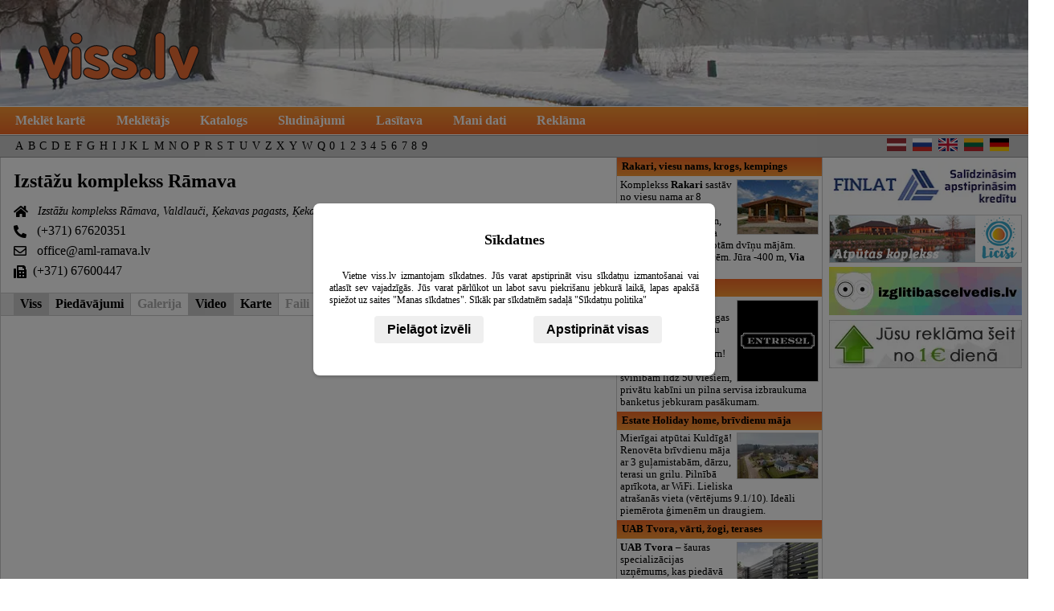

--- FILE ---
content_type: text/html; charset=UTF-8
request_url: https://viss.lv/?v=3186
body_size: 6677
content:
<!DOCTYPE html><html lang="lv"><meta charset="utf-8"><title>Izstāžu komplekss Rāmava : video 3186</title><link rel="icon" href="/img/favicon.png" type="image/png"><meta name="keywords" content="Izstāžu komplekss Rāmava  Izstāžu komplekss Rāmava, Valdlauči, Ķekavas pagasts, Ķekavas novads, Latvija, LV-1004 : video"><meta name="description" content="Izstāžu komplekss Rāmava : video 3186"><link rel="stylesheet" type="text/css" href="/css2/stili11.css"><script>

        window.dataLayer = window.dataLayer || [];

        function gtag() {
            dataLayer.push(arguments);
        }
        
        if (localStorage.getItem('consentMode') === null) {
            gtag('consent', 'default', {
                'ad_storage': 'denied',
                'analytics_storage': 'denied',
                'ad_user_data': 'denied',
                'ad_personalization': 'denied',
                'necessary': 'denied',
                'tehnical': 'denied'
            });
        } else {
            gtag('consent', 'default', JSON.parse(localStorage.getItem('consentMode')));
        }

        (function(w, d, s, l, i) {
            w[l] = w[l] || [];
            w[l].push({
                'gtm.start': new Date().getTime(),
                event: 'gtm.js'
            });
            var f = d.getElementsByTagName(s)[0],
                j = d.createElement(s),
                dl = l != 'dataLayer' ? '&l=' + l : '';
            j.async = true;
            j.src =
                'https://www.googletagmanager.com/gtm.js?id=' + i + dl;
            f.parentNode.insertBefore(j, f);
        })(window, document, 'script', 'dataLayer', 'GTM-M62NK2F9');
    </script><script>  var display_google_ads = true; function loadConsentDialog(url) {
                var params = '&i=1';
                if(!document.cookie.includes('cookie_consent_done=')){
                    url+=params;
                }
                fetch(url)
                    .then(response => {
                        if (!response.ok) {
                            throw new Error(`HTTP error! status: response.status`);
                        }
                        return response.text();
                    })
                    .then(html => {
                        const consentDialog = document.getElementById('consent_dialog');
                        if (consentDialog) {
                            consentDialog.innerHTML = html;
                            const scripts = consentDialog.querySelectorAll('script');
                            scripts.forEach(script => {
                                const newScript = document.createElement('script');
                                newScript.type = script.type || 'text/javascript';
                                if (script.src) {
                                    newScript.src = script.src;
                                } else {
                                    newScript.textContent = script.textContent;
                                }
                                document.body.appendChild(newScript);
                                document.body.removeChild(newScript); // Clean up
                            });
                        }
                    })
            }
    </script><script> document.addEventListener("DOMContentLoaded", function(){ var use_cookies=0; }); </script><meta name="viewport" content="width=device-width, initial-scale=1"></head><body id="body"><div id="galva"><div class="wrapper"><a id="viss_lv_logo" href="https://viss.lv" title="viss.lv - uzziņu portāls"></a></div></div><div id="izvelne_container"><div class="wrapper"><ul id="izvelne"><li><a href="/karte" title="Meklēt kartē" >Meklēt kartē</a></li><li><a href="/" title="Meklētājs" >Meklētājs</a></li><li><a href="/katalogs" title="Katalogs" >Katalogs</a></li><li><a href="/sludinajumi" title="Sludinājumi" >Sludinājumi</a></li><li><a href="/lasitava" title="Lasītava, raksti" >Lasītava</a></li><li><a href="/manidati" title="Mani dati" >Mani dati</a></li><li><a href="/reklama" title="Reklāma" >Reklāma</a></li></ul></div></div><div id="alfabets_container"><div class="wrapper"><ul id="alfabets"><li><a href="/vietas_pec_alfabeta/A">A</a></li><li><a href="/vietas_pec_alfabeta/B">B</a></li><li><a href="/vietas_pec_alfabeta/C">C</a></li><li><a href="/vietas_pec_alfabeta/D">D</a></li><li><a href="/vietas_pec_alfabeta/E">E</a></li><li><a href="/vietas_pec_alfabeta/F">F</a></li><li><a href="/vietas_pec_alfabeta/G">G</a></li><li><a href="/vietas_pec_alfabeta/H">H</a></li><li><a href="/vietas_pec_alfabeta/I">I</a></li><li><a href="/vietas_pec_alfabeta/J">J</a></li><li><a href="/vietas_pec_alfabeta/K">K</a></li><li><a href="/vietas_pec_alfabeta/L">L</a></li><li><a href="/vietas_pec_alfabeta/M">M</a></li><li><a href="/vietas_pec_alfabeta/N">N</a></li><li><a href="/vietas_pec_alfabeta/O">O</a></li><li><a href="/vietas_pec_alfabeta/P">P</a></li><li><a href="/vietas_pec_alfabeta/R">R</a></li><li><a href="/vietas_pec_alfabeta/S">S</a></li><li><a href="/vietas_pec_alfabeta/T">T</a></li><li><a href="/vietas_pec_alfabeta/U">U</a></li><li><a href="/vietas_pec_alfabeta/V">V</a></li><li><a href="/vietas_pec_alfabeta/Z">Z</a></li><li><a href="/vietas_pec_alfabeta/X">X</a></li><li><a href="/vietas_pec_alfabeta/Y">Y</a></li><li><a href="/vietas_pec_alfabeta/W">W</a></li><li><a href="/vietas_pec_alfabeta/Q">Q</a></li><li><a href="/vietas_pec_alfabeta/0">0</a></li><li><a href="/vietas_pec_alfabeta/1">1</a></li><li><a href="/vietas_pec_alfabeta/2">2</a></li><li><a href="/vietas_pec_alfabeta/3">3</a></li><li><a href="/vietas_pec_alfabeta/4">4</a></li><li><a href="/vietas_pec_alfabeta/5">5</a></li><li><a href="/vietas_pec_alfabeta/6">6</a></li><li><a href="/vietas_pec_alfabeta/7">7</a></li><li><a href="/vietas_pec_alfabeta/8">8</a></li><li><a href="/vietas_pec_alfabeta/9">9</a></li></ul><ul id="valodas"><li><a class="flat" title="Latviski" href="/?v=3186"><svg xmlns="http://www.w3.org/2000/svg" width="900" height="600" viewBox="0 0 900 600"><path fill="#9E3039" d="M0 0h900v600H0"></path><path fill="#FFF" d="M0 240h900v120H0"></path></svg></a></li><li><a class="frus" title="По русски" href="/ru/?v=3186"><svg xmlns="http://www.w3.org/2000/svg" width="900" height="600" viewBox="0 0 900 600"><path fill="#D52D27" d="M0 0h900v600H0z"/><path fill="#1F419B" d="M0 0h900v400H0z"/><path fill="#FFFFFF" d="M0 0h900v200H0z"/></svg></a></li><li><a class="feng" title="English" href="/en/?v=3186"><svg xmlns="http://www.w3.org/2000/svg" viewBox="0 0 45 30" width="900" height="600"><clipPath id="s"><path d="M0,0 v30 h45 v-30 z"/></clipPath><clipPath id="t"><path d="M22.5,15 h22.5 v15 z v15 h-22.5 z h-22.5 v-15 z v-15 h22.5 z"/></clipPath><g clip-path="url(#s)"><path d="M0,0 v30 h45 v-30 z" fill="#012169"/><path d="M0,0 L45,30 M45,0 L0,30" stroke="#fff" stroke-width="6"/><path d="M0,0 L45,30 M45,0 L0,30" clip-path="url(#t)" stroke="#C8102E" stroke-width="4"/><path d="M22.5,0 v30 M0,15 h45" stroke="#fff" stroke-width="10"/><path d="M22.5,0 v30 M0,15 h45" stroke="#C8102E" stroke-width="6"/></g></svg></a></li><li><a class="flit" title="Lietuviškai" href="https://viss.lt/?v=3186"><svg xmlns="http://www.w3.org/2000/svg" width="900" height="600" viewBox="0 0 900 600"><path fill="#c1272d" d="M0 0h900v600H0z"/><path fill="#006a44" d="M0 0h900v400H0z"/><path fill="#fdb913" d="M0 0h900v200H0z"/></svg></a></li><li><a class="fdeu" title="Deutsch" href="/de/?v=3186"><svg xmlns="http://www.w3.org/2000/svg" width="900" height="600" viewBox="0 0 900 600"><path fill="#fc0" d="M0 0h900v600H0z"/><path fill="#dd0000" d="M0 0h900v400H0z"/><path fill="#000001" d="M0 0h900v200H0z"/></svg></a></li></ul></div></div><div id="main_container"><div class="wrapper"><div id="content"><div class="pers_galva"><h1><a title="Izstāžu komplekss Rāmava" href="/?p=108104">Izstāžu komplekss Rāmava</a></h1><ul id="pers_kontakti"><li><address><i class="i-homepage"></i>  Izstāžu komplekss Rāmava, Valdlauči, Ķekavas pagasts, Ķekavas novads, Latvija, LV-1004</address></li><li><i class="i-phone"><span ></span></i><a href="tel:+37167620351">(+371) 67620351</a></li><li><i><span class="i-mail-light"></span></i><a href="mailto:office@aml-ramava.lv">office@aml-ramava.lv</a></li><li><i><span class="i-fax"></span></i>(+371) 67600447</li></ul></div><ul class="personas_menu"><li><a href="/?p=108104" class="aktivs">Viss</a></li><li><a href="/?p=108104&amp;ps=1">Piedāvājumi</a></li><li><span>Galerija</span></li><li><a href="/?v=151122" class="aktivs">Video</a></li><li><a href="/?p=108104&amp;ps=6">Karte</a></li><li><span>Faili</span></li><li><span>Raksti</span></li><li><span>Sludinājumi</span></li></ul><div class="video_container"><iframe width="640" height="360" src="https://www.youtube.com/embed/qF8tZ6DFqG0" frameborder="0" allowfullscreen></iframe></div><ul id="jaunakie_video"><li><a href="/?v=151122"><img src="/dati/aml/izstazu_komplekss_ramava_151122_youtube.jpg" alt="video 151122" /></a></li><li><a href="/?v=151119"><img src="/dati/aml/izstazu_komplekss_ramava_151119_youtube.jpg" alt="video 151119" /></a></li><li><a href="/?v=5195"><img src="/dati/aml/izstazu_komplekss_ramava_5195_youtube.jpg" alt="video 5195" /></a></li><li><a href="/?v=5096"><img src="/dati/aml/a_m_l_sia_5096_youtube.jpg" alt="video 5096" /></a></li><li><a href="/?v=5016"><img src="/dati/aml/a_m_l_sia_5016_youtube.jpg" alt="video 5016" /></a></li><li><a href="/?v=5005"><img src="/dati/aml/a_m_l_sia_5005_youtube.jpg" alt="video 5005" /></a></li><li><a href="/?v=4798"><img src="/dati/aml/a_m_l_sia_4798_youtube.jpg" alt="video 4798" /></a></li><li><a href="/?v=4470"><img src="/dati/aml/a_m_l_sia_4470_youtube.jpg" alt="video 4470" /></a></li><li><a href="/?v=4440"><img src="/dati/aml/a_m_l_sia_4440_youtube.jpg" alt="video 4440" /></a></li><li><a href="/?v=4329"><img src="/dati/aml/a_m_l_sia_4329_youtube.jpg" alt="video 4329" /></a></li><li><a href="/?v=4324"><img src="/dati/aml/a_m_l_sia_4324_youtube.jpg" alt="video 4324" /></a></li><li><a href="/?v=4249"><img src="/dati/aml/a_m_l_sia_4249_youtube.jpg" alt="video 4249" /></a></li><li><a href="/?v=3420"><img src="/dati/aml/a_m_l_sia_3420_youtube.jpg" alt="video 3420" /></a></li><li><a href="/?v=3416"><img src="/dati/aml/a_m_l_sia_3416_youtube.jpg" alt="video 3416" /></a></li><li><a class="pers_video_aktivs" href="/?v=3186"><img src="/dati/aml/a_m_l_sia_3186_youtube.jpg" alt="video 3186"/></a></li><li><a href="/?v=3157"><img src="/dati/aml/a_m_l_sia_3157_youtube.jpg" alt="video 3157" /></a></li><li><a href="/?v=2603"><img src="/dati/aml/AML Rāmava.jpg" alt="video 2603" /></a></li><li><a href="/?v=2224"><img src="/dati/aml/Rāmava4.jpg" alt="video 2224" /></a></li><li><a href="/?v=2214"><img src="/dati/aml/Rāmava.jpg" alt="video 2214" /></a></li><li><a href="/?v=1420"><img src="/dati/aml/SIA AML.jpg" alt="video 1420" /></a></li></ul><p class="statistika">Statistika : <br>Produkts apskatīts: 3379</p><div id="bottom_content_ban"><ins class="adsbygoogle" style="display:block" data-ad-client="ca-pub-5660618770224171" data-ad-slot="5726879355" data-ad-format="auto" data-full-width-responsive="true"></ins></div></div><div id="labie_baneri"><a href="/?p=150321" title="Rakari, viesu nams, krogs, kempings"><div>Rakari, viesu nams, krogs, kempings</div><div><img src="/dati/rakari/ban.jpg" alt="Rakari, viesu nams, krogs, kempings">Komplekss <strong>Rakari</strong> sastāv no viesu nama ar 8 numuriem, brīvdienu mājas ar 5 numuriņiem, restorāna&amp;nbsp; ar āra terasi un 16 labiekārtotām dvīņu mājām. Pirts, telpas konferencēm. Jūra -400 m, <strong>Via Baltica</strong> - 900 m.</div></a><a href="/?p=152532" title="Entresol, restorāns"><div>Entresol, restorāns</div><div><img src="/dati/entresol_restorans_elizabetes_iela_riga/ban_entresol.jpg" alt="Entresol, restorāns">Šefpavāra Raimonda Zommera restorāns Rīgas sirdī. Baudiet modernu latviešu virtuvi no sezonāliem produktiem! Piedāvājam telpas svinībām līdz 50 viesiem, privātu kabīni un pilna servisa izbraukuma banketus jebkuram pasākumam.</div></a><a href="/?p=172737" title="Estate Holiday home, brīvdienu māja"><div>Estate Holiday home, brīvdienu māja</div><div><img src="/dati/estate_holiday_home/ban_estate_holiday_home.jpg" alt="Estate Holiday home, brīvdienu māja">Mierīgai atpūtai Kuldīgā! Renovēta brīvdienu māja ar 3 guļamistabām, dārzu, terasi un grilu. Pilnībā aprīkota, ar WiFi. Lieliska atrašanās vieta (vērtējums 9.1/10). Ideāli piemērota ģimenēm un draugiem.</div></a><a href="/?p=151268" title="UAB Tvora, vārti, žogi, terases"><div>UAB Tvora, vārti, žogi, terases</div><div><img src="/dati/uab_tvora_varti_zogi_automatika_liepkalnio_iela_vilna/ban_uab_tvora.jpg" alt="UAB Tvora, vārti, žogi, terases"><strong>UAB Tvora</strong> – šauras specializācijas uzņēmums, kas piedāvā plašu žogu klāstu. Esam Eiropas ražotāju oficiālie pārstāvji.</div></a><a href="/?p=176251" title="EnergyGarden, SIA"><div>EnergyGarden, SIA</div><div><img src="/dati/energygarden_sia_smilsu_iela_balozi/ban_energygarden_sia.jpg" alt="EnergyGarden, SIA">EnergyGarden piedāvā saules paneļu sistēmas un siltumsūkņus, kas palīdz mājsaimniecībām un uzņēmumiem Latvijā samazināt izmaksas un pāriet uz ilgtspējīgu enerģiju. Mēs nodrošinām pilna cikla pakalpojumus, atbalstu valsts finansējuma saņemšanā un plašu aprīkojuma klāstu mūsu e-veikalā.</div></a><a href="/?p=156841" title="Klivet, veterinārā klīnika"><div>Klivet, veterinārā klīnika</div><div><img src="/dati/klivet/ban_ban.jpg" alt="Klivet, veterinārā klīnika">Vairāku dzīvnieku veidu&amp;nbsp;ārstēšana (arī dekoratīvo grauzēju, putnu, sesku). Terapija un ķirurģija.  Vakcinācijas, mikročipēšana&amp;nbsp;un konsultācijas. Mājas vizītes pēc iepriekšēja pieraksta.</div></a><a href="/?p=154697" title="R. A. Kaspari, celtniecības un remonta darbi"><div>R. A. Kaspari, celtniecības un remonta darbi</div><div><img src="/dati/kaspari/ban_ban.jpg" alt="R. A. Kaspari, celtniecības un remonta darbi"><b>R.A. KASPARI - No idejas līdz atslēgai!</b>

Darbojas  vispārējās celtniecības un inženiertīklu izbūves jomā.
Firmā strādājošie speciālisti ir profesionāļi savā nozarē.</div></a><a href="/?p=156832" title="RC Auto , autoserviss"><div>RC Auto , autoserviss</div><div><img src="/dati/rc_auto/ban_ban.jpg" alt="RC Auto , autoserviss">Aprīkojums ir profisionālajā tehniskā līmenī,  jaunas ES ražotas, un Latvijā sertificētas autoservisa iekārtas, kas ļauj ātri un kvalitatīvi veikt automašīnas diagnostiku un remontu.</div></a><a href="/?p=156098" title="MS Real, SIA"><div>MS Real, SIA</div><div><img src="/dati/ms_real_sia/ban_ms_real_sia.jpg" alt="MS Real, SIA">Firma profesionāli nodarbojas ar bioloģisko attīrīšanas iekārtu izvēli, pārdošanu un uzstādīšanu privātmājām. Pie mums var iegādāties bioloģiskās attīrīšanas iekārtas, kā arī pasūtīt visas sistēmas piegādi un uzstādīšanu.</div></a><a href="/?p=156876" title="Arre, metālapstrāde"><div>Arre, metālapstrāde</div><div><img src="/dati/arre/ban_arre.jpg" alt="Arre, metālapstrāde"><strong>ARRE</strong> izgatavo metāla vārtus, žogus,margas un citus metālizstrādājumus</div></a><a href="/all_baners/"><div>Visi banneri</div></a></div><div id="right_ad_col"><a href="http://www.finlat.lv/?utm_source=viss.lv" title="" rel="nofollow"><img src="/rc/baneri/finlat.webp" alt="finlat.webp" width="240" height="60"></a><a href="http://licisiak.lv" title="" rel="nofollow"><img src="/rc/baneri/licisi_atputas_komplekss.jpg" alt="licisi_atputas_komplekss.jpg" width="240" height="60"></a><a href="https://izglitibascelvedis.lv" title="Izglītības ceļvedis"><img src="/rc/baneri/izglitibas_celvedis_lv.webp" alt="Izglītības ceļvedis" width="240" height="60"></a><a href="https://viss.lv/rcb" title="Baneru reklāma" rel="nofollow"><img src="/rc/baneri/reklama.webp" alt="Baneru reklāma" width="240" height="60"></a></div></div></div><footer id="page_footer"><div id="consent_dialog"><script> function show_c_details(){
    }
    </script><script>
    function setConsent(consent) {
        const consentMode = {
            ad_storage: consent.ad_storage ? 'granted' : 'denied',
            analytics_storage: consent.analytics_storage ? 'granted' : 'denied',
            ad_user_data: consent.ad_user_data ? 'granted' : 'denied',
            ad_personalization: consent.ad_personalization ? 'granted' : 'denied',
            necessary: consent.necessary ? 'granted' : 'denied',
            tehnical: consent.tehnical ? 'granted' : 'denied'
        };
        gtag('consent', 'update', consentMode);
        localStorage.setItem('consentMode', JSON.stringify(consentMode));
        const date = new Date(); date.setTime(date.getTime() + (30 * 24 * 60 * 60 * 1000));
        document.cookie = 'cookie_consent_done=1; expires=' + date.toUTCString() + '; path=/';        
    }
</script>    <div class="overlay hidden" id="consentOverlay">
        <div class="dialog">
            <h2>Sīkdatnes</h2>
            <p>Vietne viss.lv izmantojam sīkdatnes. Jūs varat apstiprināt visu sīkdatņu izmantošanai vai atlasīt sev vajadzīgās. Jūs varat pārlūkot un labot savu piekrišanu jebkurā laikā, lapas apakšā spiežot uz saites "Manas sīkdatnes". Sīkāk par sīkdatnēm sadaļā "Sīkdatņu politika"</p><ul id="c_details" class="hidden"><li><label><input type="checkbox" id="c_necessary">Nepieciešamās sīkdatens</label><p>Mūsu vietne izmanto nepieciešamās sīkdatnes, lai nodrošinātu pareizu vietnes darbību, piemēram, piekļuvi drošām zonām. Šīm sīkdatnēm nav nepieciešama jūsu piekrišana</p></li><li><label><input type="checkbox" id="c_tehnical">Tehniskās sīkdatnes</label><p>Mēs izmantojam arī tehniskās sīkdatnes, lai atcerētos jūsu valodas iestatījumus un optimizētu vietnes veiktspēju. Jūs varat atslēgt šīs sīkdatnes savos pārlūkprogrammas iestatījumos, bet tas var ietekmēt vietnes funkcionalitāti.</p></li><li><label><input type="checkbox" id="c_ad_storage">Reklāmas sīkdatnes</label><p>Šīs sīkdatnes tiek izmantotas, lai rādītu personalizētas reklāmas un izsekotu reklāmas kampaņu efektivitāti. Atteikšanās no tām neļaus jums redzēt mērķtiecīgas reklāmas un ierobežos mūsu spēju novērtēt reklāmu veiktspēju.</p></li><li><label><input type="checkbox" id="c_analytics_storage">Analītiskās sīdatnes</label><p>Šīs sīkdatnes palīdz mums saprast, kā apmeklētāji mijiedarbojas ar mūsu vietni, anonīmi vācot un ziņojot informāciju. Šie dati tiek izmantoti, lai uzlabotu vietnes funkcionalitāti un lietotāja pieredzi. Atteikšanās no tām neļaus mums vākt datus par jūsu vietnes lietošanu, kas ierobežo mūsu spēju uzlabot mūsu pakalpojumus, pamatojoties uz lietotāju uzvedību.</p></li><li><label><input type="checkbox" id="c_ad_user_data">Reklāmu lietotāja dati</label><p>Šis iestatījums ļauj mums vākt un izmantot lietotāju datus reklāmas nolūkos, piemēram, lai izveidotu pielāgotas auditorijas un uzlabotu reklāmu atbilstību. Izslēdzot šo iestatījumu, mēs nevarēsim pielāgot reklāmas jūsu interesēm vai demogrāfiskajiem datiem. Tas bieži ir saistīts ar atkārtotu mārketingu/retargetingu.</p></li><li><label><input type="checkbox" id="c_ad_personalization">Personalizētas reklāmu sīkdatnes</label><p>Šis iestatījums nodrošina personalizētu reklāmu, pamatojoties uz jūsu darbībām tiešsaistē. Atteikšanās no šī nozīmēs, ka jūs joprojām redzēsiet reklāmas, bet tās būs mazāk saistītas ar jūsu interesēm. Šis iestatījums kontrolē, vai reklāmas ir pielāgotas jūsu interesēm, pamatojoties uz jūsu pārlūkošanas vēsturi un citiem datiem.</p></li></ul>
            <div class="c-buttons">
                <button id="cbutton_chose">Pielāgot izvēli</button>
                <button id="cbutton_confirm_set" class="hidden">Apstiprināt atzīmētās</button>
                <button id="cbutton_confirm_all">Apstiprināt visas</button>
            </div>
        </div>
    </div>
    <script>
        consentOverlay.classList.remove("hidden");
        document.getElementById("cbutton_chose").addEventListener("click", function() {
            document.getElementById("c_details").classList.remove("hidden");
            document.getElementById("cbutton_chose").classList.add("hidden");
            document.getElementById("cbutton_confirm_set").classList.remove("hidden");
        });
        document.getElementById("cbutton_confirm_set").addEventListener("click", function() {
            setConsent({
                ad_storage: document.getElementById("c_ad_storage").checked,
                analytics_storage: document.getElementById("c_analytics_storage").checked,
                ad_user_data: document.getElementById("c_ad_user_data").checked,
                ad_personalization: document.getElementById("c_ad_personalization").checked,
                necessary: document.getElementById("c_necessary").checked,
                tehnical: document.getElementById("c_tehnical").checked
            });           
            document.getElementById("consentOverlay").classList.add("hidden");
        });        
        document.getElementById("cbutton_confirm_all").addEventListener("click", function() {
            setConsent({
                ad_storage: true,
                analytics_storage: true,
                ad_user_data: true,
                ad_personalization: true,
                necessary:true,
                tehnical:true
            });
            document.getElementById("consentOverlay").classList.add("hidden");
        });
        
        consentMode = JSON.parse(localStorage.getItem("consentMode")) || {
          "ad_storage": "granted",
          "analytics_storage": "granted",
          "ad_user_data": "granted",
          "ad_personalization": "granted",
          "necessary": "granted",
          "tehnical": "granted"
        };
        
        for (const key in consentMode) {
          if (consentMode.hasOwnProperty(key)) {    
            const checkboxId = "c_" + key;
            const checkbox = document.getElementById(checkboxId);
            if (checkbox) {
                checkbox.checked = consentMode[key] !== "denied";
            }
          }
        }
    </script></div><br><a onclick="loadConsentDialog('/consent.php?l=lat')" style="cursor:pointer">Manas sīkdatnes</a> </footer></body></html>